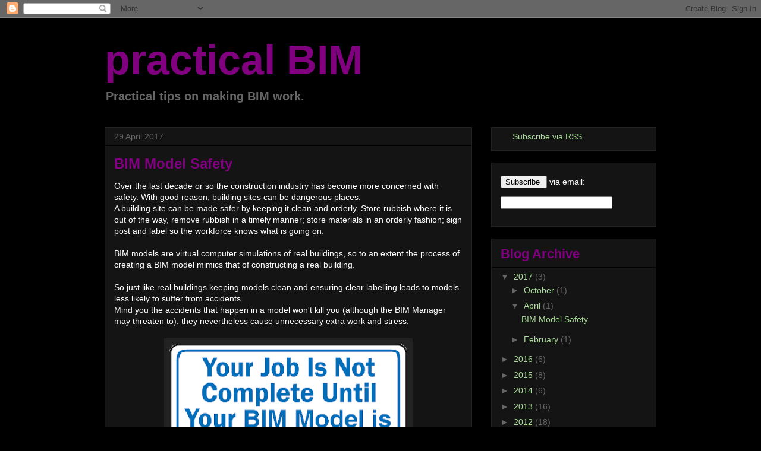

--- FILE ---
content_type: text/html; charset=UTF-8
request_url: https://practicalbim.blogspot.com/2017/04/
body_size: 17079
content:
<!DOCTYPE html>
<html class='v2' dir='ltr' lang='en-GB'>
<head>
<link href='https://www.blogger.com/static/v1/widgets/335934321-css_bundle_v2.css' rel='stylesheet' type='text/css'/>
<meta content='width=1100' name='viewport'/>
<meta content='text/html; charset=UTF-8' http-equiv='Content-Type'/>
<meta content='blogger' name='generator'/>
<link href='https://practicalbim.blogspot.com/favicon.ico' rel='icon' type='image/x-icon'/>
<link href='http://practicalbim.blogspot.com/2017/04/' rel='canonical'/>
<link rel="alternate" type="application/atom+xml" title="practical BIM - Atom" href="https://practicalbim.blogspot.com/feeds/posts/default" />
<link rel="alternate" type="application/rss+xml" title="practical BIM - RSS" href="https://practicalbim.blogspot.com/feeds/posts/default?alt=rss" />
<link rel="service.post" type="application/atom+xml" title="practical BIM - Atom" href="https://www.blogger.com/feeds/5634085675780254011/posts/default" />
<!--Can't find substitution for tag [blog.ieCssRetrofitLinks]-->
<meta content='http://practicalbim.blogspot.com/2017/04/' property='og:url'/>
<meta content='practical BIM' property='og:title'/>
<meta content='Practical tips on making BIM work.' property='og:description'/>
<title>practical BIM: April 2017</title>
<style id='page-skin-1' type='text/css'><!--
/*
-----------------------------------------------
Blogger Template Style
Name:     Awesome Inc.
Designer: Tina Chen
URL:      tinachen.org
----------------------------------------------- */
/* Content
----------------------------------------------- */
body {
font: normal normal 14px Arial, Tahoma, Helvetica, FreeSans, sans-serif;
color: #ffffff;
background: #000000 url(//themes.googleusercontent.com/image?id=1KWBqlipk8_Ck4PTM5QvkNC6OAcl_xZgZ2pGhqm06r-WYCv_eJSG5sEIrXhP_E338iFo-) repeat scroll top center /* Credit: moorsky (http://www.istockphoto.com/googleimages.php?id=4080671&platform=blogger) */;
}
html body .content-outer {
min-width: 0;
max-width: 100%;
width: 100%;
}
a:link {
text-decoration: none;
color: #aadd99;
}
a:visited {
text-decoration: none;
color: #546e4c;
}
a:hover {
text-decoration: underline;
color: #aadd99;
}
.body-fauxcolumn-outer .cap-top {
position: absolute;
z-index: 1;
height: 276px;
width: 100%;
background: transparent none repeat-x scroll top left;
_background-image: none;
}
/* Columns
----------------------------------------------- */
.content-inner {
padding: 0;
}
.header-inner .section {
margin: 0 16px;
}
.tabs-inner .section {
margin: 0 16px;
}
.main-inner {
padding-top: 30px;
}
.main-inner .column-center-inner,
.main-inner .column-left-inner,
.main-inner .column-right-inner {
padding: 0 5px;
}
*+html body .main-inner .column-center-inner {
margin-top: -30px;
}
#layout .main-inner .column-center-inner {
margin-top: 0;
}
/* Header
----------------------------------------------- */
.header-outer {
margin: 0 0 0 0;
background: rgba(0, 0, 0, 0) none repeat scroll 0 0;
}
.Header h1 {
font: normal bold 70px Arial, Tahoma, Helvetica, FreeSans, sans-serif;
color: #800080;
text-shadow: 0 0 -1px #000000;
}
.Header h1 a {
color: #800080;
}
.Header .description {
font: normal bold 20px Arial, Tahoma, Helvetica, FreeSans, sans-serif;
color: #666666;
}
.header-inner .Header .titlewrapper,
.header-inner .Header .descriptionwrapper {
padding-left: 0;
padding-right: 0;
margin-bottom: 0;
}
.header-inner .Header .titlewrapper {
padding-top: 22px;
}
/* Tabs
----------------------------------------------- */
.tabs-outer {
overflow: hidden;
position: relative;
background: #141414 none repeat scroll 0 0;
}
#layout .tabs-outer {
overflow: visible;
}
.tabs-cap-top, .tabs-cap-bottom {
position: absolute;
width: 100%;
border-top: 1px solid #222222;
}
.tabs-cap-bottom {
bottom: 0;
}
.tabs-inner .widget li a {
display: inline-block;
margin: 0;
padding: .6em 1.5em;
font: normal bold 14px Arial, Tahoma, Helvetica, FreeSans, sans-serif;
color: #ffffff;
border-top: 1px solid #222222;
border-bottom: 1px solid #222222;
border-left: 1px solid #222222;
height: 16px;
line-height: 16px;
}
.tabs-inner .widget li:last-child a {
border-right: 1px solid #222222;
}
.tabs-inner .widget li.selected a, .tabs-inner .widget li a:hover {
background: #444444 none repeat-x scroll 0 -100px;
color: #ffffff;
}
/* Headings
----------------------------------------------- */
h2 {
font: normal bold 14px Arial, Tahoma, Helvetica, FreeSans, sans-serif;
color: #666666;
}
/* Widgets
----------------------------------------------- */
.main-inner .section {
margin: 0 27px;
padding: 0;
}
.main-inner .column-left-outer,
.main-inner .column-right-outer {
margin-top: 0;
}
#layout .main-inner .column-left-outer,
#layout .main-inner .column-right-outer {
margin-top: 0;
}
.main-inner .column-left-inner,
.main-inner .column-right-inner {
background: rgba(0, 0, 0, 0) none repeat 0 0;
-moz-box-shadow: 0 0 0 rgba(0, 0, 0, .2);
-webkit-box-shadow: 0 0 0 rgba(0, 0, 0, .2);
-goog-ms-box-shadow: 0 0 0 rgba(0, 0, 0, .2);
box-shadow: 0 0 0 rgba(0, 0, 0, .2);
-moz-border-radius: 0;
-webkit-border-radius: 0;
-goog-ms-border-radius: 0;
border-radius: 0;
}
#layout .main-inner .column-left-inner,
#layout .main-inner .column-right-inner {
margin-top: 0;
}
.sidebar .widget {
font: normal normal 14px Arial, Tahoma, Helvetica, FreeSans, sans-serif;
color: #ffffff;
}
.sidebar .widget a:link {
color: #aadd99;
}
.sidebar .widget a:visited {
color: #546e4c;
}
.sidebar .widget a:hover {
color: #aadd99;
}
.sidebar .widget h2 {
text-shadow: 0 0 -1px #000000;
}
.main-inner .widget {
background-color: #141414;
border: 1px solid #222222;
padding: 0 15px 15px;
margin: 20px -16px;
-moz-box-shadow: 0 0 0 rgba(0, 0, 0, .2);
-webkit-box-shadow: 0 0 0 rgba(0, 0, 0, .2);
-goog-ms-box-shadow: 0 0 0 rgba(0, 0, 0, .2);
box-shadow: 0 0 0 rgba(0, 0, 0, .2);
-moz-border-radius: 0;
-webkit-border-radius: 0;
-goog-ms-border-radius: 0;
border-radius: 0;
}
.main-inner .widget h2 {
margin: 0 -15px;
padding: .6em 15px .5em;
border-bottom: 1px solid #000000;
}
.footer-inner .widget h2 {
padding: 0 0 .4em;
border-bottom: 1px solid #000000;
}
.main-inner .widget h2 + div, .footer-inner .widget h2 + div {
border-top: 1px solid #222222;
padding-top: 8px;
}
.main-inner .widget .widget-content {
margin: 0 -15px;
padding: 7px 15px 0;
}
.main-inner .widget ul, .main-inner .widget #ArchiveList ul.flat {
margin: -8px -15px 0;
padding: 0;
list-style: none;
}
.main-inner .widget #ArchiveList {
margin: -8px 0 0;
}
.main-inner .widget ul li, .main-inner .widget #ArchiveList ul.flat li {
padding: .5em 15px;
text-indent: 0;
color: #666666;
border-top: 1px solid #222222;
border-bottom: 1px solid #000000;
}
.main-inner .widget #ArchiveList ul li {
padding-top: .25em;
padding-bottom: .25em;
}
.main-inner .widget ul li:first-child, .main-inner .widget #ArchiveList ul.flat li:first-child {
border-top: none;
}
.main-inner .widget ul li:last-child, .main-inner .widget #ArchiveList ul.flat li:last-child {
border-bottom: none;
}
.post-body {
position: relative;
}
.main-inner .widget .post-body ul {
padding: 0 2.5em;
margin: .5em 0;
list-style: disc;
}
.main-inner .widget .post-body ul li {
padding: 0.25em 0;
margin-bottom: .25em;
color: #ffffff;
border: none;
}
.footer-inner .widget ul {
padding: 0;
list-style: none;
}
.widget .zippy {
color: #666666;
}
/* Posts
----------------------------------------------- */
body .main-inner .Blog {
padding: 0;
margin-bottom: 1em;
background-color: transparent;
border: none;
-moz-box-shadow: 0 0 0 rgba(0, 0, 0, 0);
-webkit-box-shadow: 0 0 0 rgba(0, 0, 0, 0);
-goog-ms-box-shadow: 0 0 0 rgba(0, 0, 0, 0);
box-shadow: 0 0 0 rgba(0, 0, 0, 0);
}
.main-inner .section:last-child .Blog:last-child {
padding: 0;
margin-bottom: 1em;
}
.main-inner .widget h2.date-header {
margin: 0 -15px 1px;
padding: 0 0 0 0;
font: normal normal 14px Arial, Tahoma, Helvetica, FreeSans, sans-serif;
color: #666666;
background: transparent none no-repeat scroll top left;
border-top: 0 solid #222222;
border-bottom: 1px solid #000000;
-moz-border-radius-topleft: 0;
-moz-border-radius-topright: 0;
-webkit-border-top-left-radius: 0;
-webkit-border-top-right-radius: 0;
border-top-left-radius: 0;
border-top-right-radius: 0;
position: static;
bottom: 100%;
right: 15px;
text-shadow: 0 0 -1px #000000;
}
.main-inner .widget h2.date-header span {
font: normal normal 14px Arial, Tahoma, Helvetica, FreeSans, sans-serif;
display: block;
padding: .5em 15px;
border-left: 0 solid #222222;
border-right: 0 solid #222222;
}
.date-outer {
position: relative;
margin: 30px 0 20px;
padding: 0 15px;
background-color: #141414;
border: 1px solid #222222;
-moz-box-shadow: 0 0 0 rgba(0, 0, 0, .2);
-webkit-box-shadow: 0 0 0 rgba(0, 0, 0, .2);
-goog-ms-box-shadow: 0 0 0 rgba(0, 0, 0, .2);
box-shadow: 0 0 0 rgba(0, 0, 0, .2);
-moz-border-radius: 0;
-webkit-border-radius: 0;
-goog-ms-border-radius: 0;
border-radius: 0;
}
.date-outer:first-child {
margin-top: 0;
}
.date-outer:last-child {
margin-bottom: 20px;
-moz-border-radius-bottomleft: 0;
-moz-border-radius-bottomright: 0;
-webkit-border-bottom-left-radius: 0;
-webkit-border-bottom-right-radius: 0;
-goog-ms-border-bottom-left-radius: 0;
-goog-ms-border-bottom-right-radius: 0;
border-bottom-left-radius: 0;
border-bottom-right-radius: 0;
}
.date-posts {
margin: 0 -15px;
padding: 0 15px;
clear: both;
}
.post-outer, .inline-ad {
border-top: 1px solid #222222;
margin: 0 -15px;
padding: 15px 15px;
}
.post-outer {
padding-bottom: 10px;
}
.post-outer:first-child {
padding-top: 0;
border-top: none;
}
.post-outer:last-child, .inline-ad:last-child {
border-bottom: none;
}
.post-body {
position: relative;
}
.post-body img {
padding: 8px;
background: #222222;
border: 1px solid rgba(0, 0, 0, 0);
-moz-box-shadow: 0 0 0 rgba(0, 0, 0, .2);
-webkit-box-shadow: 0 0 0 rgba(0, 0, 0, .2);
box-shadow: 0 0 0 rgba(0, 0, 0, .2);
-moz-border-radius: 0;
-webkit-border-radius: 0;
border-radius: 0;
}
h3.post-title, h4 {
font: normal bold 24px Arial, Tahoma, Helvetica, FreeSans, sans-serif;
color: #800080;
}
h3.post-title a {
font: normal bold 24px Arial, Tahoma, Helvetica, FreeSans, sans-serif;
color: #800080;
}
h3.post-title a:hover {
color: #aadd99;
text-decoration: underline;
}
.post-header {
margin: 0 0 1em;
}
.post-body {
line-height: 1.4;
}
.post-outer h2 {
color: #ffffff;
}
.post-footer {
margin: 1.5em 0 0;
}
#blog-pager {
padding: 15px;
font-size: 120%;
background-color: #141414;
border: 1px solid #222222;
-moz-box-shadow: 0 0 0 rgba(0, 0, 0, .2);
-webkit-box-shadow: 0 0 0 rgba(0, 0, 0, .2);
-goog-ms-box-shadow: 0 0 0 rgba(0, 0, 0, .2);
box-shadow: 0 0 0 rgba(0, 0, 0, .2);
-moz-border-radius: 0;
-webkit-border-radius: 0;
-goog-ms-border-radius: 0;
border-radius: 0;
-moz-border-radius-topleft: 0;
-moz-border-radius-topright: 0;
-webkit-border-top-left-radius: 0;
-webkit-border-top-right-radius: 0;
-goog-ms-border-top-left-radius: 0;
-goog-ms-border-top-right-radius: 0;
border-top-left-radius: 0;
border-top-right-radius-topright: 0;
margin-top: 1em;
}
.blog-feeds, .post-feeds {
margin: 1em 0;
text-align: center;
color: #7f7f7f;
}
.blog-feeds a, .post-feeds a {
color: #aadd99;
}
.blog-feeds a:visited, .post-feeds a:visited {
color: #546e4c;
}
.blog-feeds a:hover, .post-feeds a:hover {
color: #aadd99;
}
.post-outer .comments {
margin-top: 2em;
}
/* Comments
----------------------------------------------- */
.comments .comments-content .icon.blog-author {
background-repeat: no-repeat;
background-image: url([data-uri]);
}
.comments .comments-content .loadmore a {
border-top: 1px solid #222222;
border-bottom: 1px solid #222222;
}
.comments .continue {
border-top: 2px solid #222222;
}
/* Footer
----------------------------------------------- */
.footer-outer {
margin: -0 0 -1px;
padding: 0 0 0;
color: #ffffff;
overflow: hidden;
}
.footer-fauxborder-left {
border-top: 1px solid #222222;
background: #141414 none repeat scroll 0 0;
-moz-box-shadow: 0 0 0 rgba(0, 0, 0, .2);
-webkit-box-shadow: 0 0 0 rgba(0, 0, 0, .2);
-goog-ms-box-shadow: 0 0 0 rgba(0, 0, 0, .2);
box-shadow: 0 0 0 rgba(0, 0, 0, .2);
margin: 0 -0;
}
/* Mobile
----------------------------------------------- */
body.mobile {
background-size: auto;
}
.mobile .body-fauxcolumn-outer {
background: transparent none repeat scroll top left;
}
*+html body.mobile .main-inner .column-center-inner {
margin-top: 0;
}
.mobile .main-inner .widget {
padding: 0 0 15px;
}
.mobile .main-inner .widget h2 + div,
.mobile .footer-inner .widget h2 + div {
border-top: none;
padding-top: 0;
}
.mobile .footer-inner .widget h2 {
padding: 0.5em 0;
border-bottom: none;
}
.mobile .main-inner .widget .widget-content {
margin: 0;
padding: 7px 0 0;
}
.mobile .main-inner .widget ul,
.mobile .main-inner .widget #ArchiveList ul.flat {
margin: 0 -15px 0;
}
.mobile .main-inner .widget h2.date-header {
right: 0;
}
.mobile .date-header span {
padding: 0.4em 0;
}
.mobile .date-outer:first-child {
margin-bottom: 0;
border: 1px solid #222222;
-moz-border-radius-topleft: 0;
-moz-border-radius-topright: 0;
-webkit-border-top-left-radius: 0;
-webkit-border-top-right-radius: 0;
-goog-ms-border-top-left-radius: 0;
-goog-ms-border-top-right-radius: 0;
border-top-left-radius: 0;
border-top-right-radius: 0;
}
.mobile .date-outer {
border-color: #222222;
border-width: 0 1px 1px;
}
.mobile .date-outer:last-child {
margin-bottom: 0;
}
.mobile .main-inner {
padding: 0;
}
.mobile .header-inner .section {
margin: 0;
}
.mobile .post-outer, .mobile .inline-ad {
padding: 5px 0;
}
.mobile .tabs-inner .section {
margin: 0 10px;
}
.mobile .main-inner .widget h2 {
margin: 0;
padding: 0;
}
.mobile .main-inner .widget h2.date-header span {
padding: 0;
}
.mobile .main-inner .widget .widget-content {
margin: 0;
padding: 7px 0 0;
}
.mobile #blog-pager {
border: 1px solid transparent;
background: #141414 none repeat scroll 0 0;
}
.mobile .main-inner .column-left-inner,
.mobile .main-inner .column-right-inner {
background: rgba(0, 0, 0, 0) none repeat 0 0;
-moz-box-shadow: none;
-webkit-box-shadow: none;
-goog-ms-box-shadow: none;
box-shadow: none;
}
.mobile .date-posts {
margin: 0;
padding: 0;
}
.mobile .footer-fauxborder-left {
margin: 0;
border-top: inherit;
}
.mobile .main-inner .section:last-child .Blog:last-child {
margin-bottom: 0;
}
.mobile-index-contents {
color: #ffffff;
}
.mobile .mobile-link-button {
background: #aadd99 none repeat scroll 0 0;
}
.mobile-link-button a:link, .mobile-link-button a:visited {
color: #ffffff;
}
.mobile .tabs-inner .PageList .widget-content {
background: transparent;
border-top: 1px solid;
border-color: #222222;
color: #ffffff;
}
.mobile .tabs-inner .PageList .widget-content .pagelist-arrow {
border-left: 1px solid #222222;
}
h1 {color:#800080;font-weight:bold;font-variant:small-caps;line-height:300%;padding-top:1%;font-size:200%;}
h2 {color:#800080;font-weight:bold;line-height:100%;padding-top:1%;font-size:160%;}
h3 {color:#80ff00;line-height:250%;padding-top:1%;font-size:140%;}
h4 {color:#ffffff;text-decoration:underline;line-height:250%;padding-top:1%;font-size:120%;}
.indent p {text-indent: 3em;}
--></style>
<style id='template-skin-1' type='text/css'><!--
body {
min-width: 960px;
}
.content-outer, .content-fauxcolumn-outer, .region-inner {
min-width: 960px;
max-width: 960px;
_width: 960px;
}
.main-inner .columns {
padding-left: 0px;
padding-right: 310px;
}
.main-inner .fauxcolumn-center-outer {
left: 0px;
right: 310px;
/* IE6 does not respect left and right together */
_width: expression(this.parentNode.offsetWidth -
parseInt("0px") -
parseInt("310px") + 'px');
}
.main-inner .fauxcolumn-left-outer {
width: 0px;
}
.main-inner .fauxcolumn-right-outer {
width: 310px;
}
.main-inner .column-left-outer {
width: 0px;
right: 100%;
margin-left: -0px;
}
.main-inner .column-right-outer {
width: 310px;
margin-right: -310px;
}
#layout {
min-width: 0;
}
#layout .content-outer {
min-width: 0;
width: 800px;
}
#layout .region-inner {
min-width: 0;
width: auto;
}
body#layout div.add_widget {
padding: 8px;
}
body#layout div.add_widget a {
margin-left: 32px;
}
--></style>
<style>
    body {background-image:url(\/\/themes.googleusercontent.com\/image?id=1KWBqlipk8_Ck4PTM5QvkNC6OAcl_xZgZ2pGhqm06r-WYCv_eJSG5sEIrXhP_E338iFo-);}
    
@media (max-width: 200px) { body {background-image:url(\/\/themes.googleusercontent.com\/image?id=1KWBqlipk8_Ck4PTM5QvkNC6OAcl_xZgZ2pGhqm06r-WYCv_eJSG5sEIrXhP_E338iFo-&options=w200);}}
@media (max-width: 400px) and (min-width: 201px) { body {background-image:url(\/\/themes.googleusercontent.com\/image?id=1KWBqlipk8_Ck4PTM5QvkNC6OAcl_xZgZ2pGhqm06r-WYCv_eJSG5sEIrXhP_E338iFo-&options=w400);}}
@media (max-width: 800px) and (min-width: 401px) { body {background-image:url(\/\/themes.googleusercontent.com\/image?id=1KWBqlipk8_Ck4PTM5QvkNC6OAcl_xZgZ2pGhqm06r-WYCv_eJSG5sEIrXhP_E338iFo-&options=w800);}}
@media (max-width: 1200px) and (min-width: 801px) { body {background-image:url(\/\/themes.googleusercontent.com\/image?id=1KWBqlipk8_Ck4PTM5QvkNC6OAcl_xZgZ2pGhqm06r-WYCv_eJSG5sEIrXhP_E338iFo-&options=w1200);}}
/* Last tag covers anything over one higher than the previous max-size cap. */
@media (min-width: 1201px) { body {background-image:url(\/\/themes.googleusercontent.com\/image?id=1KWBqlipk8_Ck4PTM5QvkNC6OAcl_xZgZ2pGhqm06r-WYCv_eJSG5sEIrXhP_E338iFo-&options=w1600);}}
  </style>
<link href='https://www.blogger.com/dyn-css/authorization.css?targetBlogID=5634085675780254011&amp;zx=91d8f676-9981-4ba6-a6ea-a2b9df8c97b3' media='none' onload='if(media!=&#39;all&#39;)media=&#39;all&#39;' rel='stylesheet'/><noscript><link href='https://www.blogger.com/dyn-css/authorization.css?targetBlogID=5634085675780254011&amp;zx=91d8f676-9981-4ba6-a6ea-a2b9df8c97b3' rel='stylesheet'/></noscript>
<meta name='google-adsense-platform-account' content='ca-host-pub-1556223355139109'/>
<meta name='google-adsense-platform-domain' content='blogspot.com'/>

</head>
<body class='loading variant-dark'>
<div class='navbar section' id='navbar' name='Navbar'><div class='widget Navbar' data-version='1' id='Navbar1'><script type="text/javascript">
    function setAttributeOnload(object, attribute, val) {
      if(window.addEventListener) {
        window.addEventListener('load',
          function(){ object[attribute] = val; }, false);
      } else {
        window.attachEvent('onload', function(){ object[attribute] = val; });
      }
    }
  </script>
<div id="navbar-iframe-container"></div>
<script type="text/javascript" src="https://apis.google.com/js/platform.js"></script>
<script type="text/javascript">
      gapi.load("gapi.iframes:gapi.iframes.style.bubble", function() {
        if (gapi.iframes && gapi.iframes.getContext) {
          gapi.iframes.getContext().openChild({
              url: 'https://www.blogger.com/navbar/5634085675780254011?origin\x3dhttps://practicalbim.blogspot.com',
              where: document.getElementById("navbar-iframe-container"),
              id: "navbar-iframe"
          });
        }
      });
    </script><script type="text/javascript">
(function() {
var script = document.createElement('script');
script.type = 'text/javascript';
script.src = '//pagead2.googlesyndication.com/pagead/js/google_top_exp.js';
var head = document.getElementsByTagName('head')[0];
if (head) {
head.appendChild(script);
}})();
</script>
</div></div>
<div class='body-fauxcolumns'>
<div class='fauxcolumn-outer body-fauxcolumn-outer'>
<div class='cap-top'>
<div class='cap-left'></div>
<div class='cap-right'></div>
</div>
<div class='fauxborder-left'>
<div class='fauxborder-right'></div>
<div class='fauxcolumn-inner'>
</div>
</div>
<div class='cap-bottom'>
<div class='cap-left'></div>
<div class='cap-right'></div>
</div>
</div>
</div>
<div class='content'>
<div class='content-fauxcolumns'>
<div class='fauxcolumn-outer content-fauxcolumn-outer'>
<div class='cap-top'>
<div class='cap-left'></div>
<div class='cap-right'></div>
</div>
<div class='fauxborder-left'>
<div class='fauxborder-right'></div>
<div class='fauxcolumn-inner'>
</div>
</div>
<div class='cap-bottom'>
<div class='cap-left'></div>
<div class='cap-right'></div>
</div>
</div>
</div>
<div class='content-outer'>
<div class='content-cap-top cap-top'>
<div class='cap-left'></div>
<div class='cap-right'></div>
</div>
<div class='fauxborder-left content-fauxborder-left'>
<div class='fauxborder-right content-fauxborder-right'></div>
<div class='content-inner'>
<header>
<div class='header-outer'>
<div class='header-cap-top cap-top'>
<div class='cap-left'></div>
<div class='cap-right'></div>
</div>
<div class='fauxborder-left header-fauxborder-left'>
<div class='fauxborder-right header-fauxborder-right'></div>
<div class='region-inner header-inner'>
<div class='header section' id='header' name='Header'><div class='widget Header' data-version='1' id='Header1'>
<div id='header-inner'>
<div class='titlewrapper'>
<h1 class='title'>
<a href='https://practicalbim.blogspot.com/'>
practical BIM
</a>
</h1>
</div>
<div class='descriptionwrapper'>
<p class='description'><span>Practical tips on making BIM work.</span></p>
</div>
</div>
</div></div>
</div>
</div>
<div class='header-cap-bottom cap-bottom'>
<div class='cap-left'></div>
<div class='cap-right'></div>
</div>
</div>
</header>
<div class='tabs-outer'>
<div class='tabs-cap-top cap-top'>
<div class='cap-left'></div>
<div class='cap-right'></div>
</div>
<div class='fauxborder-left tabs-fauxborder-left'>
<div class='fauxborder-right tabs-fauxborder-right'></div>
<div class='region-inner tabs-inner'>
<div class='tabs no-items section' id='crosscol' name='Cross-column'></div>
<div class='tabs no-items section' id='crosscol-overflow' name='Cross-Column 2'></div>
</div>
</div>
<div class='tabs-cap-bottom cap-bottom'>
<div class='cap-left'></div>
<div class='cap-right'></div>
</div>
</div>
<div class='main-outer'>
<div class='main-cap-top cap-top'>
<div class='cap-left'></div>
<div class='cap-right'></div>
</div>
<div class='fauxborder-left main-fauxborder-left'>
<div class='fauxborder-right main-fauxborder-right'></div>
<div class='region-inner main-inner'>
<div class='columns fauxcolumns'>
<div class='fauxcolumn-outer fauxcolumn-center-outer'>
<div class='cap-top'>
<div class='cap-left'></div>
<div class='cap-right'></div>
</div>
<div class='fauxborder-left'>
<div class='fauxborder-right'></div>
<div class='fauxcolumn-inner'>
</div>
</div>
<div class='cap-bottom'>
<div class='cap-left'></div>
<div class='cap-right'></div>
</div>
</div>
<div class='fauxcolumn-outer fauxcolumn-left-outer'>
<div class='cap-top'>
<div class='cap-left'></div>
<div class='cap-right'></div>
</div>
<div class='fauxborder-left'>
<div class='fauxborder-right'></div>
<div class='fauxcolumn-inner'>
</div>
</div>
<div class='cap-bottom'>
<div class='cap-left'></div>
<div class='cap-right'></div>
</div>
</div>
<div class='fauxcolumn-outer fauxcolumn-right-outer'>
<div class='cap-top'>
<div class='cap-left'></div>
<div class='cap-right'></div>
</div>
<div class='fauxborder-left'>
<div class='fauxborder-right'></div>
<div class='fauxcolumn-inner'>
</div>
</div>
<div class='cap-bottom'>
<div class='cap-left'></div>
<div class='cap-right'></div>
</div>
</div>
<!-- corrects IE6 width calculation -->
<div class='columns-inner'>
<div class='column-center-outer'>
<div class='column-center-inner'>
<div class='main section' id='main' name='Main'><div class='widget Blog' data-version='1' id='Blog1'>
<div class='blog-posts hfeed'>

          <div class="date-outer">
        
<h2 class='date-header'><span>29 April 2017</span></h2>

          <div class="date-posts">
        
<div class='post-outer'>
<div class='post hentry uncustomized-post-template' itemprop='blogPost' itemscope='itemscope' itemtype='http://schema.org/BlogPosting'>
<meta content='https://blogger.googleusercontent.com/img/b/R29vZ2xl/AVvXsEheH1-crt6Va1EPcz3qiL7UVP4O5IKIC9YYJkBzZFtYCN69RueQEJ_rSTjIq_dGKs-WlhKl3-zZQ67CbS-45JZ0bChF4vCJwRrBPOgB3QbKhVTS1XQe1ukDM-QRnVm7dB6UPk01mi92KGGn/s400/Clean+Area_560p.png' itemprop='image_url'/>
<meta content='5634085675780254011' itemprop='blogId'/>
<meta content='2376673447661698864' itemprop='postId'/>
<a name='2376673447661698864'></a>
<h3 class='post-title entry-title' itemprop='name'>
<a href='https://practicalbim.blogspot.com/2017/04/bim-model-safety.html'>BIM Model Safety</a>
</h3>
<div class='post-header'>
<div class='post-header-line-1'></div>
</div>
<div class='post-body entry-content' id='post-body-2376673447661698864' itemprop='description articleBody'>
<div>
Over the last decade or so the construction industry has become more concerned with safety. With good reason, building sites can be dangerous places.&nbsp;</div>
<div>
A building site can be made safer by keeping it clean and orderly. Store rubbish where it is out of the way, remove rubbish in a timely manner; store materials in an orderly fashion; sign post and label so the workforce knows what is going on. &nbsp;&nbsp;</div>
<div>
<br /></div>
BIM models are virtual computer simulations of real buildings, so to an extent the process of creating a BIM model mimics that of constructing a real building.<br />
<div>
<br />
<div>
So just like real buildings keeping models clean and ensuring clear labelling leads to models less likely to suffer from accidents.<br />
<div>
Mind you the accidents that happen in a model won't kill you (although the BIM Manager may threaten to), they nevertheless cause unnecessary extra work and stress.<br />
<br />
<div class="separator" style="clear: both; text-align: center;">
<span id="goog_880500351"></span><span id="goog_880500352"></span></div>
<div class="separator" style="clear: both; text-align: center;">
</div>
<div class="separator" style="clear: both; text-align: center;">
<a href="https://blogger.googleusercontent.com/img/b/R29vZ2xl/AVvXsEheH1-crt6Va1EPcz3qiL7UVP4O5IKIC9YYJkBzZFtYCN69RueQEJ_rSTjIq_dGKs-WlhKl3-zZQ67CbS-45JZ0bChF4vCJwRrBPOgB3QbKhVTS1XQe1ukDM-QRnVm7dB6UPk01mi92KGGn/s1600/Clean+Area_560p.png" imageanchor="1" style="margin-left: 1em; margin-right: 1em;"><img border="0" height="287" src="https://blogger.googleusercontent.com/img/b/R29vZ2xl/AVvXsEheH1-crt6Va1EPcz3qiL7UVP4O5IKIC9YYJkBzZFtYCN69RueQEJ_rSTjIq_dGKs-WlhKl3-zZQ67CbS-45JZ0bChF4vCJwRrBPOgB3QbKhVTS1XQe1ukDM-QRnVm7dB6UPk01mi92KGGn/s400/Clean+Area_560p.png" width="400" /></a></div>
<br /></div>
<div>
<br /></div>
<div>
In the good old CAD days it wasn't as critical, although still pretty frustrating. All we had to worry about was layers and filenames.&nbsp;</div>
<div>
<br />
<div>
Now in BIM models everything has a name. From <i>Fill Patterns</i> to <i>Views</i> to <i>Groups</i> to <i>Parameters</i>. Revit thankfully doesn't have that amorphous thing called <i>Layers</i> which can mean whatever anyone wants it to mean. But never the less there are many, many more things that have names. (ArchiCAD has the misfortune of many things to name as well as Layers).&nbsp;</div>
<div>
<br /></div>
<div>
Another difference is that BIM models, just like real building sites, have multiple people working in the same space on the same elements.&nbsp;</div>
<div>
This wasn't a problem in CAD. One person would draw a wall in plan in their own CAD file, another person would draw the same wall in elevation in their own CAD file, another person draw it in section, another person schedule it, etc.</div>
<div>
Now in a BIM model that wall is shared by everyone, including people who didn't create the wall in the first place.<br />
<br /></div>
</div>
</div>
</div>
<div>
So the need for model cleanliness and clarity is just as critical as it is on a real building site.</div>
<div>
<br /></div>
<div>
I would go as far as saying it is impossible to create an accurate, error free model (and by extension documentation) with an unclean model. And that is because it is extremely difficult to check such a model with any degree of certainty. When I come across a messy model I know no-one has checked it properly, and by extension that the drawings and schedules produced by that model will be full of errors and missing information.</div>
<div>
<br /></div>
<h3>
The Principals of &nbsp;Cleanliness</h3>
<div>
A clean model is a model that:</div>
<div>
<br /></div>
<div>
<b>Doesn't contain things that are not used or will never be used.</b></div>
<div>
<blockquote class="tr_bq">
e.g. &nbsp;<i>Asbestos Insulation</i></blockquote>
</div>
<div>
<br /></div>
<div>
<b>Has only one type of element for the same thing.</b></div>
<div>
<blockquote class="tr_bq">
e.g. &nbsp;<i>CONC 200</i>&nbsp; and &nbsp;<i>Core Wall</i>&nbsp; and &nbsp;<i>S_CO_IN_3</i>&nbsp; which are all 200mm concrete walls&nbsp;</blockquote>
</div>
<div>
<br />
<b>Has names for things that clearly identifies what they are or what they are for.</b></div>
<div>
<blockquote class="tr_bq">
e.g. doesn't have names like &nbsp;<i>Section 59</i>&nbsp; or &nbsp;<i>Generic 100</i></blockquote>
</div>
<div>
<br />
<table align="center" cellpadding="0" cellspacing="0" class="tr-caption-container" style="margin-left: auto; margin-right: auto; text-align: center;"><tbody>
<tr><td style="text-align: center;"><a href="https://blogger.googleusercontent.com/img/b/R29vZ2xl/AVvXsEgnOc4pWS1fP5TVxQtokYR-Sy20fo9cluhZeAOsN5FqaPGh8-fMU_fKPoGVTc4yqRVrTtcPqI4pEFtcDpXvVXiri52pieixSSn8gIuQHZTdWTGSVgc5aqFwXJ0NLQDPydacxEdCe5VvwAqR/s1600/UncleanNames01.png" imageanchor="1" style="margin-left: auto; margin-right: auto;"><img border="0" src="https://blogger.googleusercontent.com/img/b/R29vZ2xl/AVvXsEgnOc4pWS1fP5TVxQtokYR-Sy20fo9cluhZeAOsN5FqaPGh8-fMU_fKPoGVTc4yqRVrTtcPqI4pEFtcDpXvVXiri52pieixSSn8gIuQHZTdWTGSVgc5aqFwXJ0NLQDPydacxEdCe5VvwAqR/s1600/UncleanNames01.png" /></a></td></tr>
<tr><td class="tr-caption" style="text-align: center;">Look familiar?</td></tr>
</tbody></table>
<br />
<br /></div>
<div>
</div>
<div>
Now these are not hard and fast rules, they are more principles that need to be intelligently applied.</div>
<div>
<br /></div>
<div>
Often you will want to keep things not currently used in the model in case they will be needed in the future. For example title blocks of different sizes. And at the beginning of a project there will be a lot of thing is that haven't been used yet but might be used - that is the reasoning behind Project Templates.&nbsp;</div>
<div>
But as things are locked down it is important to get rid of things that aren't going to be used. If this is not done there is the risk that people will pick out unused things and place them in the project. This extends from non-standard section reference heads to non-compliant doors and walls.</div>
<div>
<br /></div>
<div>
It may seem an oxymoron to state that it is important the same thing be used for elements that are the same, but it is surprising how often this doesn't happen. To be fair sometimes it is necessary due to software limitations. For example in Revit the way a wall wraps its materials at wall ends is driven by a type parameter so you end up with two wall types for the same wall; one that wraps and one that doesn't.</div>
<div>
But otherwise if duplicates are not eradicated error free tagging and scheduling is nigh impossible.</div>
<div>
<br /></div>
<div>
Both of these issues hinge on the third principal of cleanliness - name things clearly. If you can't identify what something is it is difficult to know if it is likely be used or not on the project, nor whether it is a duplicate or not. It is also difficult for modellers to select the correct thing if they can't tell what things are from their name. Indeed they are more likely to create a new thing rather than trawl through an ever increasing list of things to select from, leading to multiple definitions for the same type of element.</div>
<div>
&nbsp;&nbsp;</div>
<h3>
Naming is the Key</h3>
<div>
Modellers interact with the model through the names of things. When creating something or looking for something they are looking through lists of names. Lists of views, lists of Wall types, lists of Line Styles, lists of Beam types, etc. While it is true there are other parameters (names are just one of many parameters an object has) that could better identify things they are not immediately visible to the modeller - they have to interrogate each object to see its parameters.&nbsp;</div>
<div>
<br /></div>
<div>
This is not the case for other users of a model. They are not interested in what something is called within the BIM model, they just care about the data that is contained in it. A contractor may use the object's type code it has been tagged with, FM the manufacturer and model number, QS the material code. Indeed for the reasons outlined above it would be dangerous for them to rely on the names of things in a BIM model.</div>
<div>
<br /></div>
<div>
Therefore the names of things in a model are purely for the purposes of modelling. They don't have to suit anyone else but the team working at creating the model. I treat this as sacrosanct and refuse to follow naming conventions that contractors or clients try and impose. Happy to add extra parameters, but sorry, names belong to us.<br />
<br /></div>
<h3>
Naming Strategy</h3>
<div>
I'm not a fan of hard and fast rules (probably because I also believe rules are made for breaking).&nbsp;</div>
<div>
My preferred approach is to define naming structures rather than codes to use for naming. Divide a name into fields with particular purposes, but give people the freedom to decide what to put in those fields.</div>
<div>
The most basic structure is to follow a major-medius-minor form.</div>
<div>
e.g. <i>Door Swing Glazed &nbsp;</i>instead of &nbsp;<i>Glazed swing door<br />&nbsp; &nbsp; &nbsp; &nbsp;Detail Section Wall</i><i>&nbsp;&nbsp;</i>instead of &nbsp;<i>Wall section detail</i></div>
<div>
<br /></div>
<div>
I'm not a fan of over-abbreviation, or being too rhetorical. &nbsp;<i>CO</i>&nbsp; is too ambiguous, &nbsp;<i>Concrete&nbsp;</i> is overkill, &nbsp;<i>CONC&nbsp;</i> is about right.</div>
<div>
<br /></div>
<div>
But the most important thing is to be literal. Name things so that someone who knows nothing about the project will understand what it is. This overrides all other rules.<br />
I'd rather have a wall named &nbsp;<i>92 stud wall with 13 plasterboard both sides and 75mm insulation&nbsp;</i> than named &nbsp;<i>PSI03</i>.</div>
<div>
<br /></div>
<div>
If you have these three features, a clear structure, minimal abbreviation, and literal descriptions, your naming system will be understandable just through examples.&nbsp;</div>
<div>
See if you can understand how this wall naming scheme works:</div>
<div>
<br /></div>
<div>
<i>WP03_pb13/stud92+insul75/pb13</i></div>
<div>
<br /></div>
<div>
Now it could be:</div>
<div>
<br /></div>
<div>
<i>WP03_plasterbd13/steelstud92&amp;insulation75/plasterbd13</i></div>
<div>
<br /></div>
<div>
and still be fine. Or even:</div>
<div>
<br /></div>
<div>
<i>WP03_13pb/insul75+stud92/pb13</i></div>
<div>
<br /></div>
<div>
and still be understandable.</div>
<div>
<br /></div>
<div>
<br /></div>
<div>
An alternative strategy is to name things after what they are for, rather than what they are. In the above example you might call the wall <i>Standard Internal Partition Wall</i>.</div>
<div>
</div>
<div>
This works on very simple projects or at the beginning during early design, but I find it becomes difficult to manage once a project gets more complex. It becomes hard for all modellers to consistently name things. &nbsp;For similar wall types you could end up with names like <i>Standard Internal Partition Wall 1</i>, &nbsp;&nbsp;<i>Standard Internal Partition Wall Level 4</i>, &nbsp; or &nbsp; &nbsp;<i>Standard Internal Partition Wall &nbsp;Dean's office</i>.</div>
<div>
<br /></div>
<div>
That said some elements are best named after what they represent. If Line Styles are named that way you can safely make global changes as well as select all being used for the same purpose. Use model lines named <i>Control Joints</i> for all representations of Control Joints and you can globally change their appearance, turn them off in specific views, and select them all in one go.<br />
<br />
For a more detailed discussion on naming see my post <a href="http://practicalbim.blogspot.com.au/2014/08/the-nature-of-naming.html" target="_blank">The Nature of Naming</a>.&nbsp;</div>
<div>
<br /></div>
<h3>
Management Strategies</h3>
This is all fine in theory but how can cleanliness be managed?<br />
<br />
<h4>
Office BIM Manual</h4>
Obviously a comprehensive BIM manual easily accessible to all users is critical. <br />
Everything, and I mean EVERYTHING, that can be named must have a defined strategy on how to name it. <br />
A BIM manual HAS to be on-line, and searchable. A dump of separate PDFs doesn't work. A paper manual you might as well hang in the toilet because it will get more use there.<br />
<br />
<h4>
Office Standard Templates</h4>
Good, up to date template files for your BIM software of choice are very valuable. It is impractical to think it is possible to pre-load them with every element that might be used, or that it is possible to restrict modellers to using only pre-approved elements.<br />
What is practical is to provide a few examples of every kind of element named to conform with your office standard. If that standard follows the principles above them just seeing the names should provide modellers with enough information to understand and mimic them when naming new elements.<br />
<br />
<h4>
Don't forget Designers</h4>
When people think of office manuals they invariably assume it is a documentation manual. Yet it is at the design stage when models get really messy. And it is usually designers, (or clueless graduates), who originally set projects up. <br />
<br />
It is important to include strategies that modellers can use during design, and VERY clear instructions on how to set projects up. <br />
<br />
It is best to assume designers will be messy and attempt to minimise rather than prevent. A rule of being literal gives them freedom to do things on the fly while still providing meaningful names. Getting them to name things after what they are for will have more success than forcing them to comply with specific rules. Remember the aim is to have an understandable model, not a model that strictly follows particular rules.<br />
<br />
<h4>
Standards</h4>
BIM newbies and wannabes will by now be saying "don't you just follow the standards". Well, you might if any of them were actually usable.<br />
<br />
Don't get me wrong, l don't have a problem with following standards, it is just that I have yet to come across anything adequate. Some are just silly like the naming standard in the <a href="http://practicalbim.blogspot.com.au/2015/05/nbs-bim-object-standard-where-is-impact.html" target="_blank">NBS National BIM Object Standard</a>. Some are archaic and are nothing more than regurgitated CAD standards. <br />
<br />
The best I've found are invariably software specific. For example the AEC UK BIM standards (<a href="https://aecuk.wordpress.com/" target="_blank">https://aecuk.wordpress.com</a>) which has Revit, ArchiCAD and other specific software standards. The ANZ Revit Standard (<a href="http://www.anzrs.org/" target="_blank">http://www.anzrs.org</a>) is also pretty good, although doesn't seem to be very active lately.<br />
<br />
So by all means have a look at public standards to see if they are useful. But keep in mind it is unlikely you will find a standard that will adequately address every naming requirement you have, so I recommend integrating the bits that are useful. Following a standard for the sake of following a standard is always a bad idea.  <br />
<br />
<h4>
Automation</h4>
Geometric design and data extraction are the headline uses for Dynamo and Grasshopper. But they can also be used for model management including automated cleanup tasks. <br />
<br />
For example I've written a Dynamo routine that can extract the username of the person who created an element. One of the uses is to rename views to include the user name of who created it.<br />
Another I've created renames layered elements like walls with what materials they are made from.<br />
<br />
There are also model checking softwares and add-ins. The open source Revit Model Checker (<a href="http://www.biminteroperabilitytools.com/modelchecker" target="_blank">http://www.biminteroperabilitytools.com/modelchecker</a>) is quite good, if a bit clunky.<br />
<div>
<br /></div>
<div>
Solbri is a dedicated model checker but the overhead of setting up checks and having to export to a different format for checking tends to kills its ROI.<br />
<br />
<h4>
Auditing</h4>
Of course regular auditing is vital. The trick to make auditing work is to not make it too onerous. It is better to do a manageable audit that might miss some things than a comprehensive one that rarely gets done. <br />
<br />
Audits should be treated as an active management tool done while work is being undertaken rather than an after the fact tick the box exercise that is too late to be helpful.<br />
A regular quick look over view and type names in a model with some quiet words of advice will be more beneficial than creating a 20 page audit report at the beginning and end of a project.<br />
<br />
I'm a fan of getting those doing the work to do the checking and report the results. This makes them more responsible for mistakes and gives them an incentive to avoid them. One way to do this is to ask for regular schedules that demonstrate the model is clean. <br />
<br />
<h3>
The Stature of Cleanliness</h3>
Just like a real worksite one of the biggest issues is getting everyone to take cleanliness seriously; that it is not a low priority, that "I didn't have time" is not a valid excuse.<br />
<br />
It is important that it is appreciated that a messy model is an indicator of incompetence that leads to mistakes and inefficiencies and ultimately loss of profitability. <br />
<br />
That means those at the top have to take it seriously as well and make cleaning up models, keeping them clean, and checking they are clean a part of everyone's job description, even if they do not directly use models.<br />
<br />
Directors responsible for a project need to ask whether models are clean;<br />
Project leads need to be confident their project models are clean;<br />
BIM managers must regularly audit or oversee auditing all models;<br />
Model manager must actively clean their model;<br />
Those working in models must follow standards and protocols. <br />
<br />
Assuming the BIM Manager is solely responsible for cleanliness will never be enough.<br />
Although appointing a dedicated BIM Safety Officer is perhaps&nbsp;a step too far.<br />
<br />
<div class="separator" style="clear: both; text-align: center;">
</div>
<br /></div>
<div>
<div class="separator" style="clear: both; text-align: center;">
<a href="https://blogger.googleusercontent.com/img/b/R29vZ2xl/AVvXsEh39voapK1UAZ_MenOHbyI6iPh911yvKTXNJ16G678Qz7DBsQDxjwBPr39Y8FOqyCDFFJwQSwfdkv0t_DtoezoxjlbYj2zcYQTd-4RegBgfPIITT55cRzinMrDNlAWCZjWSa7VFrh38y2hb/s1600/safety_officer.Sign.png" imageanchor="1" style="margin-left: 1em; margin-right: 1em;"><img border="0" src="https://blogger.googleusercontent.com/img/b/R29vZ2xl/AVvXsEh39voapK1UAZ_MenOHbyI6iPh911yvKTXNJ16G678Qz7DBsQDxjwBPr39Y8FOqyCDFFJwQSwfdkv0t_DtoezoxjlbYj2zcYQTd-4RegBgfPIITT55cRzinMrDNlAWCZjWSa7VFrh38y2hb/s1600/safety_officer.Sign.png" /></a></div>
<br />
<br />
<br />
<div>
<br /></div>
<div>
<br /></div>
<div>
<br /></div>
<div>
<br /></div>
<div>
</div>
<div>
<br /></div>
<div>
<br /></div>
<div>
</div>
<div>
<br /></div>
</div>
<div style='clear: both;'></div>
</div>
<div class='post-footer'>
<div class='post-footer-line post-footer-line-1'>
<span class='post-author vcard'>
Posted by
<span class='fn' itemprop='author' itemscope='itemscope' itemtype='http://schema.org/Person'>
<meta content='https://www.blogger.com/profile/15366532205983073622' itemprop='url'/>
<a class='g-profile' href='https://www.blogger.com/profile/15366532205983073622' rel='author' title='author profile'>
<span itemprop='name'>Antony McPhee</span>
</a>
</span>
</span>
<span class='post-timestamp'>
at
<meta content='http://practicalbim.blogspot.com/2017/04/bim-model-safety.html' itemprop='url'/>
<a class='timestamp-link' href='https://practicalbim.blogspot.com/2017/04/bim-model-safety.html' rel='bookmark' title='permanent link'><abbr class='published' itemprop='datePublished' title='2017-04-29T14:00:00+10:00'>14:00</abbr></a>
</span>
<span class='post-comment-link'>
<a class='comment-link' href='https://practicalbim.blogspot.com/2017/04/bim-model-safety.html#comment-form' onclick=''>
1 comment:
  </a>
</span>
<span class='post-icons'>
<span class='item-control blog-admin pid-114849015'>
<a href='https://www.blogger.com/post-edit.g?blogID=5634085675780254011&postID=2376673447661698864&from=pencil' title='Edit Post'>
<img alt='' class='icon-action' height='18' src='https://resources.blogblog.com/img/icon18_edit_allbkg.gif' width='18'/>
</a>
</span>
</span>
<div class='post-share-buttons goog-inline-block'>
<a class='goog-inline-block share-button sb-email' href='https://www.blogger.com/share-post.g?blogID=5634085675780254011&postID=2376673447661698864&target=email' target='_blank' title='Email This'><span class='share-button-link-text'>Email This</span></a><a class='goog-inline-block share-button sb-blog' href='https://www.blogger.com/share-post.g?blogID=5634085675780254011&postID=2376673447661698864&target=blog' onclick='window.open(this.href, "_blank", "height=270,width=475"); return false;' target='_blank' title='BlogThis!'><span class='share-button-link-text'>BlogThis!</span></a><a class='goog-inline-block share-button sb-twitter' href='https://www.blogger.com/share-post.g?blogID=5634085675780254011&postID=2376673447661698864&target=twitter' target='_blank' title='Share to X'><span class='share-button-link-text'>Share to X</span></a><a class='goog-inline-block share-button sb-facebook' href='https://www.blogger.com/share-post.g?blogID=5634085675780254011&postID=2376673447661698864&target=facebook' onclick='window.open(this.href, "_blank", "height=430,width=640"); return false;' target='_blank' title='Share to Facebook'><span class='share-button-link-text'>Share to Facebook</span></a><a class='goog-inline-block share-button sb-pinterest' href='https://www.blogger.com/share-post.g?blogID=5634085675780254011&postID=2376673447661698864&target=pinterest' target='_blank' title='Share to Pinterest'><span class='share-button-link-text'>Share to Pinterest</span></a>
</div>
</div>
<div class='post-footer-line post-footer-line-2'>
<span class='post-labels'>
Labels:
<a href='https://practicalbim.blogspot.com/search/label/Management' rel='tag'>Management</a>
</span>
</div>
<div class='post-footer-line post-footer-line-3'>
<span class='post-location'>
</span>
</div>
</div>
</div>
</div>

        </div></div>
      
</div>
<div class='blog-pager' id='blog-pager'>
<span id='blog-pager-newer-link'>
<a class='blog-pager-newer-link' href='https://practicalbim.blogspot.com/' id='Blog1_blog-pager-newer-link' title='Newer Posts'>Newer Posts</a>
</span>
<span id='blog-pager-older-link'>
<a class='blog-pager-older-link' href='https://practicalbim.blogspot.com/search?updated-max=2017-04-29T14:00:00%2B10:00&amp;max-results=7' id='Blog1_blog-pager-older-link' title='Older Posts'>Older Posts</a>
</span>
<a class='home-link' href='https://practicalbim.blogspot.com/'>Home</a>
</div>
<div class='clear'></div>
<div class='blog-feeds'>
<div class='feed-links'>
Subscribe to:
<a class='feed-link' href='https://practicalbim.blogspot.com/feeds/posts/default' target='_blank' type='application/atom+xml'>Comments (Atom)</a>
</div>
</div>
</div></div>
</div>
</div>
<div class='column-left-outer'>
<div class='column-left-inner'>
<aside>
</aside>
</div>
</div>
<div class='column-right-outer'>
<div class='column-right-inner'>
<aside>
<div class='sidebar section' id='sidebar-right-1'><div class='widget HTML' data-version='1' id='HTML1'>
<div class='widget-content'>
<a href="http://feeds.feedburner.com/blogspot/pracBIM" title="Subscribe to my feed" rel="alternate" type="application/rss+xml" target="_blank"><img src="https://lh3.googleusercontent.com/blogger_img_proxy/AEn0k_tG0z5F9cmUG_t3GqKb2yQaEWgoX53-9kf3dtONwC43NLu2yLdnFZEe4c9TGIYWe-M_G73XXfjMSf0jzFGAOkieQR5PPat_MuEdh-eZZQlpu5yzqLzglh9NfisCrA=s0-d" alt="" style="border:0"></a>
&nbsp;&nbsp;&nbsp;
<a href="http://feeds.feedburner.com/blogspot/pracBIM" title="Subscribe to my feed" rel="alternate" type="application/rss+xml" target="_blank">Subscribe via RSS</a>
</div>
<div class='clear'></div>
</div><div class='widget HTML' data-version='1' id='HTML2'>
<div class='widget-content'>
<form style=text-align:left;" action="http://feedburner.google.com/fb/a/mailverify" method="post" target="popupwindow" onsubmit="window.open('http://feedburner.google.com/fb/a/mailverify?uri=blogspot/pracBIM', 'popupwindow', 'scrollbars=yes,width=550,height=520');return true"><p>
<input type="submit" value="Subscribe " />
via email:</p>
<p><input type="text" style="width:180px" name="email"/></p><input type="hidden" value="blogspot/pracBIM" name="uri"/><input type="hidden" name="loc" value="en_US"/>
</form>
</div>
<div class='clear'></div>
</div><div class='widget BlogArchive' data-version='1' id='BlogArchive1'>
<h2>Blog Archive</h2>
<div class='widget-content'>
<div id='ArchiveList'>
<div id='BlogArchive1_ArchiveList'>
<ul class='hierarchy'>
<li class='archivedate expanded'>
<a class='toggle' href='javascript:void(0)'>
<span class='zippy toggle-open'>

        &#9660;&#160;
      
</span>
</a>
<a class='post-count-link' href='https://practicalbim.blogspot.com/2017/'>
2017
</a>
<span class='post-count' dir='ltr'>(3)</span>
<ul class='hierarchy'>
<li class='archivedate collapsed'>
<a class='toggle' href='javascript:void(0)'>
<span class='zippy'>

        &#9658;&#160;
      
</span>
</a>
<a class='post-count-link' href='https://practicalbim.blogspot.com/2017/10/'>
October
</a>
<span class='post-count' dir='ltr'>(1)</span>
</li>
</ul>
<ul class='hierarchy'>
<li class='archivedate expanded'>
<a class='toggle' href='javascript:void(0)'>
<span class='zippy toggle-open'>

        &#9660;&#160;
      
</span>
</a>
<a class='post-count-link' href='https://practicalbim.blogspot.com/2017/04/'>
April
</a>
<span class='post-count' dir='ltr'>(1)</span>
<ul class='posts'>
<li><a href='https://practicalbim.blogspot.com/2017/04/bim-model-safety.html'>BIM Model Safety</a></li>
</ul>
</li>
</ul>
<ul class='hierarchy'>
<li class='archivedate collapsed'>
<a class='toggle' href='javascript:void(0)'>
<span class='zippy'>

        &#9658;&#160;
      
</span>
</a>
<a class='post-count-link' href='https://practicalbim.blogspot.com/2017/02/'>
February
</a>
<span class='post-count' dir='ltr'>(1)</span>
</li>
</ul>
</li>
</ul>
<ul class='hierarchy'>
<li class='archivedate collapsed'>
<a class='toggle' href='javascript:void(0)'>
<span class='zippy'>

        &#9658;&#160;
      
</span>
</a>
<a class='post-count-link' href='https://practicalbim.blogspot.com/2016/'>
2016
</a>
<span class='post-count' dir='ltr'>(6)</span>
<ul class='hierarchy'>
<li class='archivedate collapsed'>
<a class='toggle' href='javascript:void(0)'>
<span class='zippy'>

        &#9658;&#160;
      
</span>
</a>
<a class='post-count-link' href='https://practicalbim.blogspot.com/2016/12/'>
December
</a>
<span class='post-count' dir='ltr'>(1)</span>
</li>
</ul>
<ul class='hierarchy'>
<li class='archivedate collapsed'>
<a class='toggle' href='javascript:void(0)'>
<span class='zippy'>

        &#9658;&#160;
      
</span>
</a>
<a class='post-count-link' href='https://practicalbim.blogspot.com/2016/09/'>
September
</a>
<span class='post-count' dir='ltr'>(1)</span>
</li>
</ul>
<ul class='hierarchy'>
<li class='archivedate collapsed'>
<a class='toggle' href='javascript:void(0)'>
<span class='zippy'>

        &#9658;&#160;
      
</span>
</a>
<a class='post-count-link' href='https://practicalbim.blogspot.com/2016/07/'>
July
</a>
<span class='post-count' dir='ltr'>(1)</span>
</li>
</ul>
<ul class='hierarchy'>
<li class='archivedate collapsed'>
<a class='toggle' href='javascript:void(0)'>
<span class='zippy'>

        &#9658;&#160;
      
</span>
</a>
<a class='post-count-link' href='https://practicalbim.blogspot.com/2016/05/'>
May
</a>
<span class='post-count' dir='ltr'>(1)</span>
</li>
</ul>
<ul class='hierarchy'>
<li class='archivedate collapsed'>
<a class='toggle' href='javascript:void(0)'>
<span class='zippy'>

        &#9658;&#160;
      
</span>
</a>
<a class='post-count-link' href='https://practicalbim.blogspot.com/2016/03/'>
March
</a>
<span class='post-count' dir='ltr'>(1)</span>
</li>
</ul>
<ul class='hierarchy'>
<li class='archivedate collapsed'>
<a class='toggle' href='javascript:void(0)'>
<span class='zippy'>

        &#9658;&#160;
      
</span>
</a>
<a class='post-count-link' href='https://practicalbim.blogspot.com/2016/01/'>
January
</a>
<span class='post-count' dir='ltr'>(1)</span>
</li>
</ul>
</li>
</ul>
<ul class='hierarchy'>
<li class='archivedate collapsed'>
<a class='toggle' href='javascript:void(0)'>
<span class='zippy'>

        &#9658;&#160;
      
</span>
</a>
<a class='post-count-link' href='https://practicalbim.blogspot.com/2015/'>
2015
</a>
<span class='post-count' dir='ltr'>(8)</span>
<ul class='hierarchy'>
<li class='archivedate collapsed'>
<a class='toggle' href='javascript:void(0)'>
<span class='zippy'>

        &#9658;&#160;
      
</span>
</a>
<a class='post-count-link' href='https://practicalbim.blogspot.com/2015/10/'>
October
</a>
<span class='post-count' dir='ltr'>(1)</span>
</li>
</ul>
<ul class='hierarchy'>
<li class='archivedate collapsed'>
<a class='toggle' href='javascript:void(0)'>
<span class='zippy'>

        &#9658;&#160;
      
</span>
</a>
<a class='post-count-link' href='https://practicalbim.blogspot.com/2015/08/'>
August
</a>
<span class='post-count' dir='ltr'>(1)</span>
</li>
</ul>
<ul class='hierarchy'>
<li class='archivedate collapsed'>
<a class='toggle' href='javascript:void(0)'>
<span class='zippy'>

        &#9658;&#160;
      
</span>
</a>
<a class='post-count-link' href='https://practicalbim.blogspot.com/2015/07/'>
July
</a>
<span class='post-count' dir='ltr'>(1)</span>
</li>
</ul>
<ul class='hierarchy'>
<li class='archivedate collapsed'>
<a class='toggle' href='javascript:void(0)'>
<span class='zippy'>

        &#9658;&#160;
      
</span>
</a>
<a class='post-count-link' href='https://practicalbim.blogspot.com/2015/06/'>
June
</a>
<span class='post-count' dir='ltr'>(1)</span>
</li>
</ul>
<ul class='hierarchy'>
<li class='archivedate collapsed'>
<a class='toggle' href='javascript:void(0)'>
<span class='zippy'>

        &#9658;&#160;
      
</span>
</a>
<a class='post-count-link' href='https://practicalbim.blogspot.com/2015/05/'>
May
</a>
<span class='post-count' dir='ltr'>(1)</span>
</li>
</ul>
<ul class='hierarchy'>
<li class='archivedate collapsed'>
<a class='toggle' href='javascript:void(0)'>
<span class='zippy'>

        &#9658;&#160;
      
</span>
</a>
<a class='post-count-link' href='https://practicalbim.blogspot.com/2015/04/'>
April
</a>
<span class='post-count' dir='ltr'>(1)</span>
</li>
</ul>
<ul class='hierarchy'>
<li class='archivedate collapsed'>
<a class='toggle' href='javascript:void(0)'>
<span class='zippy'>

        &#9658;&#160;
      
</span>
</a>
<a class='post-count-link' href='https://practicalbim.blogspot.com/2015/02/'>
February
</a>
<span class='post-count' dir='ltr'>(1)</span>
</li>
</ul>
<ul class='hierarchy'>
<li class='archivedate collapsed'>
<a class='toggle' href='javascript:void(0)'>
<span class='zippy'>

        &#9658;&#160;
      
</span>
</a>
<a class='post-count-link' href='https://practicalbim.blogspot.com/2015/01/'>
January
</a>
<span class='post-count' dir='ltr'>(1)</span>
</li>
</ul>
</li>
</ul>
<ul class='hierarchy'>
<li class='archivedate collapsed'>
<a class='toggle' href='javascript:void(0)'>
<span class='zippy'>

        &#9658;&#160;
      
</span>
</a>
<a class='post-count-link' href='https://practicalbim.blogspot.com/2014/'>
2014
</a>
<span class='post-count' dir='ltr'>(6)</span>
<ul class='hierarchy'>
<li class='archivedate collapsed'>
<a class='toggle' href='javascript:void(0)'>
<span class='zippy'>

        &#9658;&#160;
      
</span>
</a>
<a class='post-count-link' href='https://practicalbim.blogspot.com/2014/11/'>
November
</a>
<span class='post-count' dir='ltr'>(1)</span>
</li>
</ul>
<ul class='hierarchy'>
<li class='archivedate collapsed'>
<a class='toggle' href='javascript:void(0)'>
<span class='zippy'>

        &#9658;&#160;
      
</span>
</a>
<a class='post-count-link' href='https://practicalbim.blogspot.com/2014/08/'>
August
</a>
<span class='post-count' dir='ltr'>(1)</span>
</li>
</ul>
<ul class='hierarchy'>
<li class='archivedate collapsed'>
<a class='toggle' href='javascript:void(0)'>
<span class='zippy'>

        &#9658;&#160;
      
</span>
</a>
<a class='post-count-link' href='https://practicalbim.blogspot.com/2014/06/'>
June
</a>
<span class='post-count' dir='ltr'>(1)</span>
</li>
</ul>
<ul class='hierarchy'>
<li class='archivedate collapsed'>
<a class='toggle' href='javascript:void(0)'>
<span class='zippy'>

        &#9658;&#160;
      
</span>
</a>
<a class='post-count-link' href='https://practicalbim.blogspot.com/2014/04/'>
April
</a>
<span class='post-count' dir='ltr'>(1)</span>
</li>
</ul>
<ul class='hierarchy'>
<li class='archivedate collapsed'>
<a class='toggle' href='javascript:void(0)'>
<span class='zippy'>

        &#9658;&#160;
      
</span>
</a>
<a class='post-count-link' href='https://practicalbim.blogspot.com/2014/03/'>
March
</a>
<span class='post-count' dir='ltr'>(1)</span>
</li>
</ul>
<ul class='hierarchy'>
<li class='archivedate collapsed'>
<a class='toggle' href='javascript:void(0)'>
<span class='zippy'>

        &#9658;&#160;
      
</span>
</a>
<a class='post-count-link' href='https://practicalbim.blogspot.com/2014/01/'>
January
</a>
<span class='post-count' dir='ltr'>(1)</span>
</li>
</ul>
</li>
</ul>
<ul class='hierarchy'>
<li class='archivedate collapsed'>
<a class='toggle' href='javascript:void(0)'>
<span class='zippy'>

        &#9658;&#160;
      
</span>
</a>
<a class='post-count-link' href='https://practicalbim.blogspot.com/2013/'>
2013
</a>
<span class='post-count' dir='ltr'>(16)</span>
<ul class='hierarchy'>
<li class='archivedate collapsed'>
<a class='toggle' href='javascript:void(0)'>
<span class='zippy'>

        &#9658;&#160;
      
</span>
</a>
<a class='post-count-link' href='https://practicalbim.blogspot.com/2013/12/'>
December
</a>
<span class='post-count' dir='ltr'>(1)</span>
</li>
</ul>
<ul class='hierarchy'>
<li class='archivedate collapsed'>
<a class='toggle' href='javascript:void(0)'>
<span class='zippy'>

        &#9658;&#160;
      
</span>
</a>
<a class='post-count-link' href='https://practicalbim.blogspot.com/2013/11/'>
November
</a>
<span class='post-count' dir='ltr'>(1)</span>
</li>
</ul>
<ul class='hierarchy'>
<li class='archivedate collapsed'>
<a class='toggle' href='javascript:void(0)'>
<span class='zippy'>

        &#9658;&#160;
      
</span>
</a>
<a class='post-count-link' href='https://practicalbim.blogspot.com/2013/10/'>
October
</a>
<span class='post-count' dir='ltr'>(1)</span>
</li>
</ul>
<ul class='hierarchy'>
<li class='archivedate collapsed'>
<a class='toggle' href='javascript:void(0)'>
<span class='zippy'>

        &#9658;&#160;
      
</span>
</a>
<a class='post-count-link' href='https://practicalbim.blogspot.com/2013/08/'>
August
</a>
<span class='post-count' dir='ltr'>(2)</span>
</li>
</ul>
<ul class='hierarchy'>
<li class='archivedate collapsed'>
<a class='toggle' href='javascript:void(0)'>
<span class='zippy'>

        &#9658;&#160;
      
</span>
</a>
<a class='post-count-link' href='https://practicalbim.blogspot.com/2013/06/'>
June
</a>
<span class='post-count' dir='ltr'>(2)</span>
</li>
</ul>
<ul class='hierarchy'>
<li class='archivedate collapsed'>
<a class='toggle' href='javascript:void(0)'>
<span class='zippy'>

        &#9658;&#160;
      
</span>
</a>
<a class='post-count-link' href='https://practicalbim.blogspot.com/2013/04/'>
April
</a>
<span class='post-count' dir='ltr'>(2)</span>
</li>
</ul>
<ul class='hierarchy'>
<li class='archivedate collapsed'>
<a class='toggle' href='javascript:void(0)'>
<span class='zippy'>

        &#9658;&#160;
      
</span>
</a>
<a class='post-count-link' href='https://practicalbim.blogspot.com/2013/03/'>
March
</a>
<span class='post-count' dir='ltr'>(3)</span>
</li>
</ul>
<ul class='hierarchy'>
<li class='archivedate collapsed'>
<a class='toggle' href='javascript:void(0)'>
<span class='zippy'>

        &#9658;&#160;
      
</span>
</a>
<a class='post-count-link' href='https://practicalbim.blogspot.com/2013/02/'>
February
</a>
<span class='post-count' dir='ltr'>(2)</span>
</li>
</ul>
<ul class='hierarchy'>
<li class='archivedate collapsed'>
<a class='toggle' href='javascript:void(0)'>
<span class='zippy'>

        &#9658;&#160;
      
</span>
</a>
<a class='post-count-link' href='https://practicalbim.blogspot.com/2013/01/'>
January
</a>
<span class='post-count' dir='ltr'>(2)</span>
</li>
</ul>
</li>
</ul>
<ul class='hierarchy'>
<li class='archivedate collapsed'>
<a class='toggle' href='javascript:void(0)'>
<span class='zippy'>

        &#9658;&#160;
      
</span>
</a>
<a class='post-count-link' href='https://practicalbim.blogspot.com/2012/'>
2012
</a>
<span class='post-count' dir='ltr'>(18)</span>
<ul class='hierarchy'>
<li class='archivedate collapsed'>
<a class='toggle' href='javascript:void(0)'>
<span class='zippy'>

        &#9658;&#160;
      
</span>
</a>
<a class='post-count-link' href='https://practicalbim.blogspot.com/2012/12/'>
December
</a>
<span class='post-count' dir='ltr'>(1)</span>
</li>
</ul>
<ul class='hierarchy'>
<li class='archivedate collapsed'>
<a class='toggle' href='javascript:void(0)'>
<span class='zippy'>

        &#9658;&#160;
      
</span>
</a>
<a class='post-count-link' href='https://practicalbim.blogspot.com/2012/11/'>
November
</a>
<span class='post-count' dir='ltr'>(5)</span>
</li>
</ul>
<ul class='hierarchy'>
<li class='archivedate collapsed'>
<a class='toggle' href='javascript:void(0)'>
<span class='zippy'>

        &#9658;&#160;
      
</span>
</a>
<a class='post-count-link' href='https://practicalbim.blogspot.com/2012/10/'>
October
</a>
<span class='post-count' dir='ltr'>(4)</span>
</li>
</ul>
<ul class='hierarchy'>
<li class='archivedate collapsed'>
<a class='toggle' href='javascript:void(0)'>
<span class='zippy'>

        &#9658;&#160;
      
</span>
</a>
<a class='post-count-link' href='https://practicalbim.blogspot.com/2012/09/'>
September
</a>
<span class='post-count' dir='ltr'>(4)</span>
</li>
</ul>
<ul class='hierarchy'>
<li class='archivedate collapsed'>
<a class='toggle' href='javascript:void(0)'>
<span class='zippy'>

        &#9658;&#160;
      
</span>
</a>
<a class='post-count-link' href='https://practicalbim.blogspot.com/2012/08/'>
August
</a>
<span class='post-count' dir='ltr'>(4)</span>
</li>
</ul>
</li>
</ul>
</div>
</div>
<div class='clear'></div>
</div>
</div><div class='widget Profile' data-version='1' id='Profile1'>
<h2>About Me</h2>
<div class='widget-content'>
<a href='https://www.blogger.com/profile/15366532205983073622'><img alt='My photo' class='profile-img' height='80' src='//blogger.googleusercontent.com/img/b/R29vZ2xl/AVvXsEjjXTAuI427vaAGgATrgGkqUPJex7YpBG1Y9LBWleSE8tbgdzpXY9_49u7A91dKbTATx2MtxLuml4HgBoACjs60I85z1CpQRago1QOaEPzmvOhpAMoRU22eiYsQ_Alu00g/s220/AMCportrait00_940x1080pxFlip.jpg' width='69'/></a>
<dl class='profile-datablock'>
<dt class='profile-data'>
<a class='profile-name-link g-profile' href='https://www.blogger.com/profile/15366532205983073622' rel='author' style='background-image: url(//www.blogger.com/img/logo-16.png);'>
Antony McPhee
</a>
</dt>
<dd class='profile-textblock'>Registered architect since 1986, I have been a project architect on projects ranging from  large commercial and cultural developments to house extensions.
Developing CAD systems since 1988,  involved in BIM since 2001.  Now consulting to  architectural practices on IT, BIM and practice management.

My particular skill is bridging IT based processes with practice deliverables.</dd>
</dl>
<a class='profile-link' href='https://www.blogger.com/profile/15366532205983073622' rel='author'>View my complete profile</a>
<div class='clear'></div>
</div>
</div></div>
</aside>
</div>
</div>
</div>
<div style='clear: both'></div>
<!-- columns -->
</div>
<!-- main -->
</div>
</div>
<div class='main-cap-bottom cap-bottom'>
<div class='cap-left'></div>
<div class='cap-right'></div>
</div>
</div>
<footer>
<div class='footer-outer'>
<div class='footer-cap-top cap-top'>
<div class='cap-left'></div>
<div class='cap-right'></div>
</div>
<div class='fauxborder-left footer-fauxborder-left'>
<div class='fauxborder-right footer-fauxborder-right'></div>
<div class='region-inner footer-inner'>
<div class='foot no-items section' id='footer-1'></div>
<table border='0' cellpadding='0' cellspacing='0' class='section-columns columns-2'>
<tbody>
<tr>
<td class='first columns-cell'>
<div class='foot no-items section' id='footer-2-1'></div>
</td>
<td class='columns-cell'>
<div class='foot no-items section' id='footer-2-2'></div>
</td>
</tr>
</tbody>
</table>
<!-- outside of the include in order to lock Attribution widget -->
<div class='foot section' id='footer-3' name='Footer'><div class='widget Attribution' data-version='1' id='Attribution1'>
<div class='widget-content' style='text-align: center;'>
Awesome Inc. theme. Theme images by <a href='http://www.istockphoto.com/googleimages.php?id=4080671&platform=blogger&langregion=en_GB' target='_blank'>moorsky</a>. Powered by <a href='https://www.blogger.com' target='_blank'>Blogger</a>.
</div>
<div class='clear'></div>
</div></div>
</div>
</div>
<div class='footer-cap-bottom cap-bottom'>
<div class='cap-left'></div>
<div class='cap-right'></div>
</div>
</div>
</footer>
<!-- content -->
</div>
</div>
<div class='content-cap-bottom cap-bottom'>
<div class='cap-left'></div>
<div class='cap-right'></div>
</div>
</div>
</div>
<script type='text/javascript'>
    window.setTimeout(function() {
        document.body.className = document.body.className.replace('loading', '');
      }, 10);
  </script>

<script type="text/javascript" src="https://www.blogger.com/static/v1/widgets/719476776-widgets.js"></script>
<script type='text/javascript'>
window['__wavt'] = 'AOuZoY4yqPae9Sg4oPwFhW31VZRwzACUXg:1769203146836';_WidgetManager._Init('//www.blogger.com/rearrange?blogID\x3d5634085675780254011','//practicalbim.blogspot.com/2017/04/','5634085675780254011');
_WidgetManager._SetDataContext([{'name': 'blog', 'data': {'blogId': '5634085675780254011', 'title': 'practical BIM', 'url': 'https://practicalbim.blogspot.com/2017/04/', 'canonicalUrl': 'http://practicalbim.blogspot.com/2017/04/', 'homepageUrl': 'https://practicalbim.blogspot.com/', 'searchUrl': 'https://practicalbim.blogspot.com/search', 'canonicalHomepageUrl': 'http://practicalbim.blogspot.com/', 'blogspotFaviconUrl': 'https://practicalbim.blogspot.com/favicon.ico', 'bloggerUrl': 'https://www.blogger.com', 'hasCustomDomain': false, 'httpsEnabled': true, 'enabledCommentProfileImages': true, 'gPlusViewType': 'FILTERED_POSTMOD', 'adultContent': false, 'analyticsAccountNumber': '', 'encoding': 'UTF-8', 'locale': 'en-GB', 'localeUnderscoreDelimited': 'en_gb', 'languageDirection': 'ltr', 'isPrivate': false, 'isMobile': false, 'isMobileRequest': false, 'mobileClass': '', 'isPrivateBlog': false, 'isDynamicViewsAvailable': true, 'feedLinks': '\x3clink rel\x3d\x22alternate\x22 type\x3d\x22application/atom+xml\x22 title\x3d\x22practical BIM - Atom\x22 href\x3d\x22https://practicalbim.blogspot.com/feeds/posts/default\x22 /\x3e\n\x3clink rel\x3d\x22alternate\x22 type\x3d\x22application/rss+xml\x22 title\x3d\x22practical BIM - RSS\x22 href\x3d\x22https://practicalbim.blogspot.com/feeds/posts/default?alt\x3drss\x22 /\x3e\n\x3clink rel\x3d\x22service.post\x22 type\x3d\x22application/atom+xml\x22 title\x3d\x22practical BIM - Atom\x22 href\x3d\x22https://www.blogger.com/feeds/5634085675780254011/posts/default\x22 /\x3e\n', 'meTag': '', 'adsenseHostId': 'ca-host-pub-1556223355139109', 'adsenseHasAds': false, 'adsenseAutoAds': false, 'boqCommentIframeForm': true, 'loginRedirectParam': '', 'view': '', 'dynamicViewsCommentsSrc': '//www.blogblog.com/dynamicviews/4224c15c4e7c9321/js/comments.js', 'dynamicViewsScriptSrc': '//www.blogblog.com/dynamicviews/00d9e3c56f0dbcee', 'plusOneApiSrc': 'https://apis.google.com/js/platform.js', 'disableGComments': true, 'interstitialAccepted': false, 'sharing': {'platforms': [{'name': 'Get link', 'key': 'link', 'shareMessage': 'Get link', 'target': ''}, {'name': 'Facebook', 'key': 'facebook', 'shareMessage': 'Share to Facebook', 'target': 'facebook'}, {'name': 'BlogThis!', 'key': 'blogThis', 'shareMessage': 'BlogThis!', 'target': 'blog'}, {'name': 'X', 'key': 'twitter', 'shareMessage': 'Share to X', 'target': 'twitter'}, {'name': 'Pinterest', 'key': 'pinterest', 'shareMessage': 'Share to Pinterest', 'target': 'pinterest'}, {'name': 'Email', 'key': 'email', 'shareMessage': 'Email', 'target': 'email'}], 'disableGooglePlus': true, 'googlePlusShareButtonWidth': 0, 'googlePlusBootstrap': '\x3cscript type\x3d\x22text/javascript\x22\x3ewindow.___gcfg \x3d {\x27lang\x27: \x27en_GB\x27};\x3c/script\x3e'}, 'hasCustomJumpLinkMessage': false, 'jumpLinkMessage': 'Read more', 'pageType': 'archive', 'pageName': 'April 2017', 'pageTitle': 'practical BIM: April 2017'}}, {'name': 'features', 'data': {}}, {'name': 'messages', 'data': {'edit': 'Edit', 'linkCopiedToClipboard': 'Link copied to clipboard', 'ok': 'Ok', 'postLink': 'Post link'}}, {'name': 'template', 'data': {'name': 'Awesome Inc.', 'localizedName': 'Awesome Inc.', 'isResponsive': false, 'isAlternateRendering': false, 'isCustom': false, 'variant': 'dark', 'variantId': 'dark'}}, {'name': 'view', 'data': {'classic': {'name': 'classic', 'url': '?view\x3dclassic'}, 'flipcard': {'name': 'flipcard', 'url': '?view\x3dflipcard'}, 'magazine': {'name': 'magazine', 'url': '?view\x3dmagazine'}, 'mosaic': {'name': 'mosaic', 'url': '?view\x3dmosaic'}, 'sidebar': {'name': 'sidebar', 'url': '?view\x3dsidebar'}, 'snapshot': {'name': 'snapshot', 'url': '?view\x3dsnapshot'}, 'timeslide': {'name': 'timeslide', 'url': '?view\x3dtimeslide'}, 'isMobile': false, 'title': 'practical BIM', 'description': 'Practical tips on making BIM work.', 'url': 'https://practicalbim.blogspot.com/2017/04/', 'type': 'feed', 'isSingleItem': false, 'isMultipleItems': true, 'isError': false, 'isPage': false, 'isPost': false, 'isHomepage': false, 'isArchive': true, 'isLabelSearch': false, 'archive': {'year': 2017, 'month': 4, 'rangeMessage': 'Showing posts from April, 2017'}}}]);
_WidgetManager._RegisterWidget('_NavbarView', new _WidgetInfo('Navbar1', 'navbar', document.getElementById('Navbar1'), {}, 'displayModeFull'));
_WidgetManager._RegisterWidget('_HeaderView', new _WidgetInfo('Header1', 'header', document.getElementById('Header1'), {}, 'displayModeFull'));
_WidgetManager._RegisterWidget('_BlogView', new _WidgetInfo('Blog1', 'main', document.getElementById('Blog1'), {'cmtInteractionsEnabled': false, 'lightboxEnabled': true, 'lightboxModuleUrl': 'https://www.blogger.com/static/v1/jsbin/2054998584-lbx__en_gb.js', 'lightboxCssUrl': 'https://www.blogger.com/static/v1/v-css/828616780-lightbox_bundle.css'}, 'displayModeFull'));
_WidgetManager._RegisterWidget('_HTMLView', new _WidgetInfo('HTML1', 'sidebar-right-1', document.getElementById('HTML1'), {}, 'displayModeFull'));
_WidgetManager._RegisterWidget('_HTMLView', new _WidgetInfo('HTML2', 'sidebar-right-1', document.getElementById('HTML2'), {}, 'displayModeFull'));
_WidgetManager._RegisterWidget('_BlogArchiveView', new _WidgetInfo('BlogArchive1', 'sidebar-right-1', document.getElementById('BlogArchive1'), {'languageDirection': 'ltr', 'loadingMessage': 'Loading\x26hellip;'}, 'displayModeFull'));
_WidgetManager._RegisterWidget('_ProfileView', new _WidgetInfo('Profile1', 'sidebar-right-1', document.getElementById('Profile1'), {}, 'displayModeFull'));
_WidgetManager._RegisterWidget('_AttributionView', new _WidgetInfo('Attribution1', 'footer-3', document.getElementById('Attribution1'), {}, 'displayModeFull'));
</script>
</body>
</html>